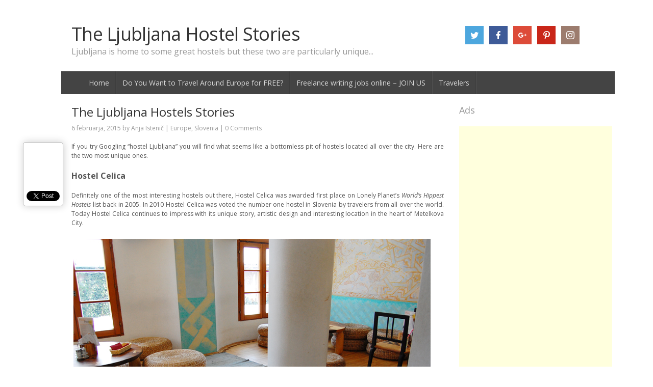

--- FILE ---
content_type: text/html; charset=UTF-8
request_url: https://www.ilovejourneys.com/the-ljubljana-hostels-stories/
body_size: 14707
content:
<!DOCTYPE html>
<!--[if IE 7]>
<html class="ie ie7 no-js" lang="sl-SI">
<![endif]-->
<!--[if IE 8]>
<html class="ie ie8 no-js" lang="sl-SI">
<![endif]-->
<!--[if !(IE 7) | !(IE 8)  ]><!-->
<html class="no-js" lang="sl-SI">
<!--<![endif]-->
<head>
<meta charset="UTF-8" />
<meta name="viewport" content="width=device-width" />
<title>The Ljubljana Hostels Stories</title>
<link rel="profile" href="https://gmpg.org/xfn/11" />
<link rel="pingback" href="https://www.ilovejourneys.com/xmlrpc.php" />
				<script type="text/javascript">
					var bhittani_plugin_kksr_js = {"nonce":"090189f1c0","grs":true,"ajaxurl":"https:\/\/www.ilovejourneys.com\/wp-admin\/admin-ajax.php","func":"kksr_ajax","msg":"Rate this post","fuelspeed":400,"thankyou":"Thank you for your vote","error_msg":"An error occurred","tooltip":"1","tooltips":[{"tip":"","color":"#ffffff"},{"tip":"","color":"#ffffff"},{"tip":"","color":"#ffffff"},{"tip":"","color":"#ffffff"},{"tip":"","color":"#ffffff"}]};
				</script>
				
<!-- All in One SEO Pack 3.3.3 by Michael Torbert of Semper Fi Web Designob_start_detected [-1,-1] -->
<meta name="description"  content="If you try Googling &quot;hostel Ljubljana&quot; you will find what seems like a bottomless pit of hostels located all over the city. Here are the two most unique ones." />

<meta name="keywords"  content="europe,hostels,ljubljana,slovenia" />

<link rel="canonical" href="https://www.ilovejourneys.com/the-ljubljana-hostels-stories/" />
<!-- All in One SEO Pack -->
<link rel='dns-prefetch' href='//fonts.googleapis.com' />
<link rel='dns-prefetch' href='//s.w.org' />
<link rel="alternate" type="application/rss+xml" title="I Love Journeys &raquo; Vir" href="https://www.ilovejourneys.com/feed/" />
<link rel="alternate" type="application/rss+xml" title="I Love Journeys &raquo; Vir komentarjev" href="https://www.ilovejourneys.com/comments/feed/" />
<link rel="alternate" type="application/rss+xml" title="I Love Journeys &raquo; The Ljubljana Hostels Stories Vir komentarjev" href="https://www.ilovejourneys.com/the-ljubljana-hostels-stories/feed/" />
		<script type="text/javascript">
			window._wpemojiSettings = {"baseUrl":"https:\/\/s.w.org\/images\/core\/emoji\/12.0.0-1\/72x72\/","ext":".png","svgUrl":"https:\/\/s.w.org\/images\/core\/emoji\/12.0.0-1\/svg\/","svgExt":".svg","source":{"concatemoji":"https:\/\/www.ilovejourneys.com\/wp-includes\/js\/wp-emoji-release.min.js?ver=5.3.20"}};
			!function(e,a,t){var n,r,o,i=a.createElement("canvas"),p=i.getContext&&i.getContext("2d");function s(e,t){var a=String.fromCharCode;p.clearRect(0,0,i.width,i.height),p.fillText(a.apply(this,e),0,0);e=i.toDataURL();return p.clearRect(0,0,i.width,i.height),p.fillText(a.apply(this,t),0,0),e===i.toDataURL()}function c(e){var t=a.createElement("script");t.src=e,t.defer=t.type="text/javascript",a.getElementsByTagName("head")[0].appendChild(t)}for(o=Array("flag","emoji"),t.supports={everything:!0,everythingExceptFlag:!0},r=0;r<o.length;r++)t.supports[o[r]]=function(e){if(!p||!p.fillText)return!1;switch(p.textBaseline="top",p.font="600 32px Arial",e){case"flag":return s([127987,65039,8205,9895,65039],[127987,65039,8203,9895,65039])?!1:!s([55356,56826,55356,56819],[55356,56826,8203,55356,56819])&&!s([55356,57332,56128,56423,56128,56418,56128,56421,56128,56430,56128,56423,56128,56447],[55356,57332,8203,56128,56423,8203,56128,56418,8203,56128,56421,8203,56128,56430,8203,56128,56423,8203,56128,56447]);case"emoji":return!s([55357,56424,55356,57342,8205,55358,56605,8205,55357,56424,55356,57340],[55357,56424,55356,57342,8203,55358,56605,8203,55357,56424,55356,57340])}return!1}(o[r]),t.supports.everything=t.supports.everything&&t.supports[o[r]],"flag"!==o[r]&&(t.supports.everythingExceptFlag=t.supports.everythingExceptFlag&&t.supports[o[r]]);t.supports.everythingExceptFlag=t.supports.everythingExceptFlag&&!t.supports.flag,t.DOMReady=!1,t.readyCallback=function(){t.DOMReady=!0},t.supports.everything||(n=function(){t.readyCallback()},a.addEventListener?(a.addEventListener("DOMContentLoaded",n,!1),e.addEventListener("load",n,!1)):(e.attachEvent("onload",n),a.attachEvent("onreadystatechange",function(){"complete"===a.readyState&&t.readyCallback()})),(n=t.source||{}).concatemoji?c(n.concatemoji):n.wpemoji&&n.twemoji&&(c(n.twemoji),c(n.wpemoji)))}(window,document,window._wpemojiSettings);
		</script>
		<style type="text/css">
img.wp-smiley,
img.emoji {
	display: inline !important;
	border: none !important;
	box-shadow: none !important;
	height: 1em !important;
	width: 1em !important;
	margin: 0 .07em !important;
	vertical-align: -0.1em !important;
	background: none !important;
	padding: 0 !important;
}
</style>
	<link rel='stylesheet' id='wp-block-library-css'  href='https://www.ilovejourneys.com/wp-includes/css/dist/block-library/style.min.css?ver=5.3.20' type='text/css' media='all' />
<link rel='stylesheet' id='contact-form-7-css'  href='https://www.ilovejourneys.com/wp-content/plugins/contact-form-7/includes/css/styles.css?ver=5.1.6' type='text/css' media='all' />
<link rel='stylesheet' id='digg-digg-css'  href='https://www.ilovejourneys.com/wp-content/plugins/digg-digg/css/diggdigg-style.css?ver=5.3.6' type='text/css' media='screen' />
<link rel='stylesheet' id='bhittani_plugin_kksr-css'  href='https://www.ilovejourneys.com/wp-content/plugins/kk-star-ratings/css.css?ver=2.6.1' type='text/css' media='all' />
<link rel='stylesheet' id='social-icons-general-css'  href='//www.ilovejourneys.com/wp-content/plugins/social-icons/assets/css/social-icons.css?ver=1.7.2' type='text/css' media='all' />
<link rel='stylesheet' id='NextGEN-css'  href='https://www.ilovejourneys.com/wp-content/ngg_styles/nggallery-1.css?ver=1.0.0' type='text/css' media='screen' />
<link rel='stylesheet' id='NextCellent-Framework-css'  href='https://www.ilovejourneys.com/wp-content/plugins/nextcellent-gallery-nextgen-legacy/css/framework-min.css?ver=1.0.1' type='text/css' media='screen' />
<link rel='stylesheet' id='newsplus-fonts-css'  href='https://fonts.googleapis.com/css?family=Open+Sans:400italic,700italic,400,700&#038;subset=latin,latin-ext' type='text/css' media='all' />
<link rel='stylesheet' id='newsplus-style-css'  href='https://www.ilovejourneys.com/wp-content/themes/newsplus/style.css?ver=5.3.20' type='text/css' media='all' />
<!--[if lt IE 9]>
<link rel='stylesheet' id='newsplus-ie-css'  href='https://www.ilovejourneys.com/wp-content/themes/newsplus/css/ie.css?ver=5.3.20' type='text/css' media='all' />
<![endif]-->
<link rel='stylesheet' id='newsplus-responsive-css'  href='https://www.ilovejourneys.com/wp-content/themes/newsplus/responsive.css?ver=5.3.20' type='text/css' media='all' />
<link rel='stylesheet' id='prettyphoto-css'  href='https://www.ilovejourneys.com/wp-content/themes/newsplus/css/prettyPhoto.css?ver=5.3.20' type='text/css' media='all' />
<link rel='stylesheet' id='newsplus-user-css'  href='https://www.ilovejourneys.com/wp-content/themes/newsplus/user.css?ver=5.3.20' type='text/css' media='all' />
<link rel='stylesheet' id='fancybox-css'  href='https://www.ilovejourneys.com/wp-content/plugins/easy-fancybox/css/jquery.fancybox.min.css?ver=1.3.24' type='text/css' media='screen' />
<link rel='stylesheet' id='wp-add-custom-css-css'  href='https://www.ilovejourneys.com?display_custom_css=css&#038;ver=5.3.20' type='text/css' media='all' />
<script type='text/javascript' src='https://www.ilovejourneys.com/wp-includes/js/jquery/jquery.js?ver=1.12.4-wp'></script>
<script type='text/javascript' src='https://www.ilovejourneys.com/wp-includes/js/jquery/jquery-migrate.min.js?ver=1.4.1'></script>
<script type='text/javascript' src='https://www.ilovejourneys.com/wp-content/plugins/kk-star-ratings/js.min.js?ver=2.6.1'></script>
<script type='text/javascript' src='https://www.ilovejourneys.com/wp-content/plugins/nextcellent-gallery-nextgen-legacy/js/owl.carousel.min.js?ver=2'></script>
<link rel='https://api.w.org/' href='https://www.ilovejourneys.com/wp-json/' />
<link rel='prev' title='My stay in Paris with a photographer' href='https://www.ilovejourneys.com/my-stay-in-paris/' />
<link rel='next' title='Valencia &#8211; unexpectedly beautiful' href='https://www.ilovejourneys.com/valencia-unexpectedly-beautiful/' />
<meta name="generator" content="WordPress 5.3.20" />
<link rel='shortlink' href='https://www.ilovejourneys.com/?p=2249' />
<link rel="alternate" type="application/json+oembed" href="https://www.ilovejourneys.com/wp-json/oembed/1.0/embed?url=https%3A%2F%2Fwww.ilovejourneys.com%2Fthe-ljubljana-hostels-stories%2F" />
<link rel="alternate" type="text/xml+oembed" href="https://www.ilovejourneys.com/wp-json/oembed/1.0/embed?url=https%3A%2F%2Fwww.ilovejourneys.com%2Fthe-ljubljana-hostels-stories%2F&#038;format=xml" />
<style>.woocommerce .products ul, .woocommerce ul.products {
    margin: 0 0 0em;
}

img.zoomImg {
    display:inline !important; 
}
</style>

<script>jQuery(document).ready(function ($) {
    // lazy load
    if ('') {
        jQuery.extend(jQuery.lazyLoadXT, {
            srcAttr: 'data-src',
            visibleOnly: false,
            updateEvent: 'load orientationchange resize scroll touchmove focus hover'
        });
    }

    // woocommerce lightbox/zoom
    disableClick($);

    // for all images at single product page
    setTimeout(function () {
        resizeImg($);
        jQuery('a.woocommerce-product-gallery__trigger').css('visibility', 'visible');
    }, 2500);
});

jQuery(window).on('ajaxComplete', function () {
    if ('') {
        setTimeout(function () {
            jQuery(window).lazyLoadXT();
        }, 300);
    }
});

jQuery(window).on('load', function () {
    jQuery('.flex-viewport').css('height', '100%');
});

function resizeImg($) {
    var imgSelector = ".post img, .page img, .widget-content img, .product img, .wp-admin img, .tax-product_cat img, .fifu img";
    var resizeImage = function (sSel) {
        jQuery(sSel).each(function () {
            //original size
            var width = $(this)['0'].naturalWidth;
            var height = $(this)['0'].naturalHeight;
            jQuery(this).attr('data-large_image_width', width);
            jQuery(this).attr('data-large_image_height', height);

            //100%
            //var ratio = width / height;
            //jQuery(this).attr('data-large_image_width', jQuery(window).width() * ratio);
            //jQuery(this).attr('data-large_image_height', jQuery(window).width());
        });
    };
    resizeImage(imgSelector);
}

function disableClick($) {
    if ('') {
        jQuery('.woocommerce-product-gallery__image').each(function (index) {
            jQuery(this).children().click(function () {
                return false;
            });
            jQuery(this).children().children().css("cursor", "default");
        });
    }
}
</script>
<style>[class$="woocommerce-product-gallery__trigger"] {visibility:hidden;}</style>
<!-- Facebook Pixel Code -->
<script>
  !function(f,b,e,v,n,t,s)
  {if(f.fbq)return;n=f.fbq=function(){n.callMethod?
  n.callMethod.apply(n,arguments):n.queue.push(arguments)};
  if(!f._fbq)f._fbq=n;n.push=n;n.loaded=!0;n.version='2.0';
  n.queue=[];t=b.createElement(e);t.async=!0;
  t.src=v;s=b.getElementsByTagName(e)[0];
  s.parentNode.insertBefore(t,s)}(window, document,'script',
  'https://connect.facebook.net/en_US/fbevents.js');
  fbq('init', '466178447467483');
  fbq('track', 'PageView');
</script>
<noscript><img height="1" width="1" style="display:none"
  src="https://www.facebook.com/tr?id=466178447467483&ev=PageView&noscript=1"
/></noscript>
<!-- End Facebook Pixel Code --><style>.kk-star-ratings { width:120px; }.kk-star-ratings .kksr-stars a { width:24px; }.kk-star-ratings .kksr-stars, .kk-star-ratings .kksr-stars .kksr-fuel, .kk-star-ratings .kksr-stars a { height:24px; }.kk-star-ratings .kksr-star.gray { background-image: url(https://www.ilovejourneys.com/wp-content/plugins/kk-star-ratings/gray.png); }.kk-star-ratings .kksr-star.yellow { background-image: url(https://www.ilovejourneys.com/wp-content/plugins/kk-star-ratings/yellow.png); }.kk-star-ratings .kksr-star.orange { background-image: url(https://www.ilovejourneys.com/wp-content/plugins/kk-star-ratings/orange.png); }</style><!-- <meta name="NextGEN" version="1.9.35" /> -->
<style type="text/css">
	.primary-nav {
	background-color:;
	}
	ul.nav-menu > li > a {
	text-shadow: none;
	color:;
	}
	.primary-nav li:hover > a {
	color:;
	}
	ul.nav-menu > li.current-menu-item > a,
	ul.nav-menu > li.current-menu-ancestor > a,
	ul.nav-menu > li.current_page_item > a,
	ul.nav-menu > li.current_page_ancestor > a {
	color:;
	border-top-color: ;
	}
	.primary-nav li ul {
	background-color:;
	}
	.primary-nav li ul li a {
	color:;
	}
	.primary-nav li ul li:hover > a {
	color:;
	background-color:;
	}
	h3.sb-title {
	color:;
	}
	#secondary {
	color:;
	background-color:;
	}
	#secondary .sep {
	color:;
	}
	#secondary a,
	#secondary ul a,
	#secondary ul .entry-meta a,
	#secondary ul .widget .entry-meta a {
	color:;
	}
	#secondary a:hover,
	#secondary ul a:hover,
	#secondary ul .entry-meta a:hover,
	#secondary ul .widget .entry-meta a:hover {
	color:;
	}
	h3.sc-title {
	color:;
	}
	#secondary .widget ul li {
	border-bottom-color: ;
	}

	#secondary .widget ul ul {
	border-top-color: ;
	}
	#footer {
	color:;
	background-color:;
	}
	body.is-stretched.custom-background {
	background-color:;
	}
	#footer a {
	color:;
	}
	#footer a:hover {
	color:;
	}
</style>
<!--[if lt IE 9]>
<script src="https://html5shim.googlecode.com/svn/trunk/html5.js"></script>
<![endif]-->
<meta name="p:domain_verify" content="fd8744322ea220e4f72fad1ddf26cca5"/>
</head>
<body data-rsssl=1 class="post-template-default single single-post postid-2249 single-format-standard custom-font-enabled">
<div id="page" class="hfeed site clear">
        <header id="header" class="site-header" role="banner">
            <div class="wrap clear">
                <div class="brand" role="banner">
					<h1 class="site-title"><a href="https://www.ilovejourneys.com/" title="The Ljubljana Hostel Stories" rel="home">The Ljubljana Hostel Stories</a></h1>                <span class="site-description"><font size="3">Ljubljana is home to some great hostels but these two are particularly unique...</font></span></div><!-- .brand -->
                        <div class="header-widget-area">
        <aside id="themegrill_social_icons-2" class="hwa-wrap social-icons widget_social_icons">		
		<ul class="social-icons-lists icons-background-square">

			
				<li class="social-icons-list-item">
					<a href="https://twitter.com/ilovejourneys" target="_blank"  class="social-icon">
						<span class="socicon socicon-twitter" style="padding: 10px; font-size: 16px; background-color: #4da7de"></span>

											</a>
				</li>

			
				<li class="social-icons-list-item">
					<a href="https://www.facebook.com/ilovejourneys/" target="_blank"  class="social-icon">
						<span class="socicon socicon-facebook" style="padding: 10px; font-size: 16px; background-color: #3e5b98"></span>

											</a>
				</li>

			
				<li class="social-icons-list-item">
					<a href="https://plus.google.com/109463976826629753509" target="_blank"  class="social-icon">
						<span class="socicon socicon-googleplus" style="padding: 10px; font-size: 16px; background-color: #dd4b39"></span>

											</a>
				</li>

			
				<li class="social-icons-list-item">
					<a href="http://www.pinterest.com/ilovejourneys/" target="_blank"  class="social-icon">
						<span class="socicon socicon-pinterest" style="padding: 10px; font-size: 16px; background-color: #c92619"></span>

											</a>
				</li>

			
				<li class="social-icons-list-item">
					<a href="https://www.instagram.com/i_love_journeys/" target="_blank"  class="social-icon">
						<span class="socicon socicon-instagram" style="padding: 10px; font-size: 16px; background-color: #9c7c6e"></span>

											</a>
				</li>

			
		</ul>

		</aside>        </div><!-- .header-widget-area -->
	            </div><!-- #header .wrap -->
        </header><!-- #header -->
		<nav id="main-nav" class="primary-nav" role="navigation">
            <div class="wrap">
                <ul id="menu-navigacijski-meni" class="nav-menu clear"><li id="menu-item-22" class="menu-item menu-item-type-custom menu-item-object-custom menu-item-home menu-item-22"><a href="https://www.ilovejourneys.com/">Home</a></li>
<li id="menu-item-3613" class="menu-item menu-item-type-post_type menu-item-object-post menu-item-3613"><a href="https://www.ilovejourneys.com/travel-around-europe-for-free/">Do You Want to Travel Around Europe for FREE?</a></li>
<li id="menu-item-3934" class="menu-item menu-item-type-post_type menu-item-object-page menu-item-3934"><a href="https://www.ilovejourneys.com/freelance-writing-jobs-online/">Freelance writing jobs online &#8211; JOIN US</a></li>
<li id="menu-item-3632" class="menu-item menu-item-type-taxonomy menu-item-object-category menu-item-3632"><a href="https://www.ilovejourneys.com/category/travelers/">Travelers</a></li>
</ul>            </div><!-- .primary-nav .wrap -->
		</nav><!-- #main-nav -->
        <div id="main">
        <div class="wrap clear"><div id="primary" class="site-content">
    <div id="content" role="main">
				 <article id="post-2249" class="post-2249 post type-post status-publish format-standard has-post-thumbnail hentry category-europe category-slovenia tag-europe tag-hostels tag-ljubljana tag-slovenia">
                <header class="entry-header">
                    <h2 class="entry-title">The Ljubljana Hostels Stories</h2>
                                                <aside id="meta-2249" class="entry-meta"><span class="posted-on"></span><a href="https://www.ilovejourneys.com/the-ljubljana-hostels-stories/" title="6:24 pop"><time class="entry-date" datetime="2015-02-06T18:24:33+01:00">6 februarja, 2015</time></a><span class="by-author"> by </span><span class="author vcard"><a class="url fn n" href="https://www.ilovejourneys.com/author/anja-istenic/" title="View all posts by Anja Istenič" rel="author">Anja Istenič</a></span><span class="posted-in"> | </span><a href="https://www.ilovejourneys.com/category/europe/" rel="tag">Europe</a>, <a href="https://www.ilovejourneys.com/category/europe/slovenia/" rel="tag">Slovenia</a> 				<span class="with-comments"> | </span>
				<span class="comments-link"><a href="https://www.ilovejourneys.com/the-ljubljana-hostels-stories/#respond"><span class="leave-reply">0 Comments</span></a></span>
				</aside>
                                        </header>
                <div class="entry-content">
					<!--CusAdsVi1--><a id="dd_start"></a><p style="text-align: justify;">If you try Googling “hostel Ljubljana” you will find what seems like a bottomless pit of hostels located all over the city. Here are the two most unique ones.</p>
<p style="text-align: justify;"><span style="font-size: 12pt;"><b>Hostel Celica</b></span></p>
<p style="text-align: justify;">Definitely one of the most interesting hostels out there, Hostel Celica was awarded first place on Lonely Planet’s <i>World’s Hippest Hostels</i> list back in 2005. In 2010 Hostel Celica was voted the number one hostel in Slovenia by travelers from all over the world. Today Hostel Celica continues to impress with its unique story, artistic design and interesting location in the heart of Metelkova City.</p>
<div id="attachment_2250" style="width: 710px" class="wp-caption alignnone"><a href="https://www.ilovejourneys.com/wp-content/uploads/2015/02/Hostel-Ljubljana-1.jpg"><img aria-describedby="caption-attachment-2250" class="size-full wp-image-2250" src="https://www.ilovejourneys.com/wp-content/uploads/2015/02/Hostel-Ljubljana-1.jpg" alt="Hostel Ljubljana: A chill out area in Celica" width="700" height="465" srcset="https://www.ilovejourneys.com/wp-content/uploads/2015/02/Hostel-Ljubljana-1.jpg 700w, https://www.ilovejourneys.com/wp-content/uploads/2015/02/Hostel-Ljubljana-1-300x199.jpg 300w, https://www.ilovejourneys.com/wp-content/uploads/2015/02/Hostel-Ljubljana-1-370x246.jpg 370w" sizes="(max-width: 700px) 100vw, 700px" /></a><p id="caption-attachment-2250" class="wp-caption-text">Hostel Ljubljana: A chill out area in Celica</p></div>
<p style="text-align: justify;">The hostel’s slogan is “Spend the night behind bars”, as the building served as a prison from 1882, when it was built by Austro-Hungarian soldiers, up until 1991 when Slovenia became an independent country. In 1993 the building was on the verge of being demolished, when artists shielded the building with their own bodies in protest of its intended demolition. In 1996, they succeeded in their cause and the building officially became protected as part of the Slovenian historical heritage. More than 80 Slovenian artists, members of the Culture and Art Association, as well as some international ones worked hard to create what Hostel Celica is today: No longer a chilly, scary and damp prison but rather a hub of artistic activity, offering its visitors not only a place to sleep but also a great creative outlet. The hostel has been opened to the public since 2003. Although greatly remodeled, the hostel embraces its prison history so much so that the rooms, although modern and warm, all have prison bars to further the illusion of sleeping in a former jail cell. Not all of the cells have been remodeled, however. If you go down to the basement, there are two cells left as they were (the space, that is. The bars have since been removed). I went down there on my own and it felt very eerie indeed. It was completely dark so I helped myself with the torch on my phone. I didn’t step into the cells themselves but just looking at them, I felt the claustrophobia slipping in (and I’m almost never claustrophobic). By the entrance to the basement cells area, there is some additional information on the history of the prison. There are also guided tours of the hostel taking place everyday at 2pm.</p>
<div id="attachment_2251" style="width: 710px" class="wp-caption alignnone"><a href="https://www.ilovejourneys.com/wp-content/uploads/2015/02/Hostel-Ljubljana-2.jpg"><img aria-describedby="caption-attachment-2251" class="size-full wp-image-2251" src="https://www.ilovejourneys.com/wp-content/uploads/2015/02/Hostel-Ljubljana-2.jpg" alt="Hostel Ljubljana: The old prison cells of in the basement of Hostel Celica. On the left is the entrance to the area. If you think this is creepy, try imagining it in pitch black. On the right are the two jail cells. It’s a tight fit!" width="700" height="496" srcset="https://www.ilovejourneys.com/wp-content/uploads/2015/02/Hostel-Ljubljana-2.jpg 700w, https://www.ilovejourneys.com/wp-content/uploads/2015/02/Hostel-Ljubljana-2-300x213.jpg 300w, https://www.ilovejourneys.com/wp-content/uploads/2015/02/Hostel-Ljubljana-2-370x262.jpg 370w" sizes="(max-width: 700px) 100vw, 700px" /></a><p id="caption-attachment-2251" class="wp-caption-text">Hostel Ljubljana: The old prison cells of in the basement of Hostel Celica. On the left is the entrance to the area. If you think this is creepy, try imagining it in pitch black. On the right are the two jail cells. It’s a tight fit!</p></div>
<p style="text-align: justify;">Hostel Celica regularly hosts events such as concerts, game nights and all you can eat events. Always a hub of artistic activity, the hostel has its own art gallery and regularly shows work by local artists. To add to its artistic vibe, Hostel Celica is located right next to Metelkova Mesto (Metelkova City Autonomous Cultural Center), which consists of seven buildings, all of which are painted, graffitied and decorated with sculptures. Metelkova is home to live music events from jazz, techno, rockabilly, psycho-billy to punk rock and heavy metal. Since its creation in 1993 Metelkova Mesto has been LGBT inclusive and has hosted several anti-racist activities.</p>
<div id="attachment_2252" style="width: 710px" class="wp-caption alignnone"><a href="https://www.ilovejourneys.com/wp-content/uploads/2015/02/Hostel-Ljubljana-3.jpg"><img aria-describedby="caption-attachment-2252" class="size-full wp-image-2252" src="https://www.ilovejourneys.com/wp-content/uploads/2015/02/Hostel-Ljubljana-3.jpg" alt="Hostel Ljubljana: Metelkova City" width="700" height="465" srcset="https://www.ilovejourneys.com/wp-content/uploads/2015/02/Hostel-Ljubljana-3.jpg 700w, https://www.ilovejourneys.com/wp-content/uploads/2015/02/Hostel-Ljubljana-3-300x199.jpg 300w, https://www.ilovejourneys.com/wp-content/uploads/2015/02/Hostel-Ljubljana-3-370x246.jpg 370w" sizes="(max-width: 700px) 100vw, 700px" /></a><p id="caption-attachment-2252" class="wp-caption-text">Hostel Ljubljana: Metelkova City</p></div>
<p style="text-align: justify;"><span style="font-size: 12pt;"><b>Hostel Tresor</b></span></p>
<p style="text-align: justify;">Another one of Ljubljana’s most interesting hostels with a rich history is Hostel Tresor. As the name would suggest, Tresor used to be a bank. When thinking of banks, one would normally envision a gray, rigid and unfriendly building but Tresor is today far from what it used to be. Although still not quite as colourful as some other hostels, the black and wide interior decorations of Tresor only serve to add to the feeling of spending the night in a bank building. In fact, some bedrooms are actually located in the old conference room. The breakfast room is located in what used to be a bank vault. How cool is that? You could actually eat your breakfast in a bank vault and this time you wouldn’t even need to wear a ski mask (although you still can, if that’s your thing). The former bank vault is located in the basement and is oftentimes used for evening activities, too. There is another common area on the first floor, the atrium. It has a sky ceiling and so, it is perfect to enjoy on a nice blue-skied day. If you’re not too busy chasing city lights, that is.</p>
<div id="attachment_2253" style="width: 710px" class="wp-caption alignnone"><a href="https://www.ilovejourneys.com/wp-content/uploads/2015/02/Hostel-Ljubljana-4.jpg"><img aria-describedby="caption-attachment-2253" class="size-full wp-image-2253" src="https://www.ilovejourneys.com/wp-content/uploads/2015/02/Hostel-Ljubljana-4.jpg" alt="Hostel Ljubljana: The upstairs common area in Tresor" width="700" height="465" srcset="https://www.ilovejourneys.com/wp-content/uploads/2015/02/Hostel-Ljubljana-4.jpg 700w, https://www.ilovejourneys.com/wp-content/uploads/2015/02/Hostel-Ljubljana-4-300x199.jpg 300w, https://www.ilovejourneys.com/wp-content/uploads/2015/02/Hostel-Ljubljana-4-370x246.jpg 370w" sizes="(max-width: 700px) 100vw, 700px" /></a><p id="caption-attachment-2253" class="wp-caption-text">Hostel Ljubljana: The upstairs common area in Tresor</p></div>
<p style="text-align: justify;">There are playful quotes related to money and banking spread all over the walls of the hostel, such as Coco Chanel’s <i>“There are people who have money and people who are rich”</i>.</p>
<div id="attachment_2254" style="width: 710px" class="wp-caption alignnone"><a href="https://www.ilovejourneys.com/wp-content/uploads/2015/02/Hostel-Ljubljana-5.jpg"><img aria-describedby="caption-attachment-2254" class="size-full wp-image-2254" src="https://www.ilovejourneys.com/wp-content/uploads/2015/02/Hostel-Ljubljana-5.jpg" alt="Hostel Ljubljana: The walls of Tresor are full of sayings related to money and finance." width="700" height="482" srcset="https://www.ilovejourneys.com/wp-content/uploads/2015/02/Hostel-Ljubljana-5.jpg 700w, https://www.ilovejourneys.com/wp-content/uploads/2015/02/Hostel-Ljubljana-5-300x207.jpg 300w, https://www.ilovejourneys.com/wp-content/uploads/2015/02/Hostel-Ljubljana-5-370x255.jpg 370w" sizes="(max-width: 700px) 100vw, 700px" /></a><p id="caption-attachment-2254" class="wp-caption-text">Hostel Ljubljana: The walls of Tresor are full of sayings related to money and finance.</p></div>
<p style="text-align: justify;">Much like in Celica, Tresor also hosts different events, which are more numerous in the summer. They include weekly movie nights, game tournaments (games include board games, table football and table tennis), Slovenian evenings (comprised of Slovenian food and learning about the culture) and Meet Tresorian, an event aimed specifically for guests to get to know each other, play games and have a good time together. Hostel Tresor is conveniently located at the very heart of Ljubljana, a stone’s throw away (if you’re really ripped, otherwise it might be two stone throws) from the river and <a title="7 Things To See In Ljubljana" href="https://www.ilovejourneys.com/7-things-to-see-in-ljubljana/">Prešeren Square</a>. Another cool thing about Hostel Trestor: They accept Bitcoin! Bitcoin, of course, is an international currency, using an open-source software and peer-to-peer transactions. So, it looks that Tresor not only has a past in banking but also looks towards the future of finance.</p>
<div id="attachment_2256" style="width: 410px" class="wp-caption alignnone"><a href="https://www.ilovejourneys.com/wp-content/uploads/2015/02/Hostel-Ljubljana-6.jpg"><img aria-describedby="caption-attachment-2256" class="wp-image-2256 size-full" src="https://www.ilovejourneys.com/wp-content/uploads/2015/02/Hostel-Ljubljana-6.jpg" alt="" width="400" height="602" srcset="https://www.ilovejourneys.com/wp-content/uploads/2015/02/Hostel-Ljubljana-6.jpg 400w, https://www.ilovejourneys.com/wp-content/uploads/2015/02/Hostel-Ljubljana-6-199x300.jpg 199w, https://www.ilovejourneys.com/wp-content/uploads/2015/02/Hostel-Ljubljana-6-370x557.jpg 370w" sizes="(max-width: 400px) 100vw, 400px" /></a><p id="caption-attachment-2256" class="wp-caption-text">Hostel Ljubljana: The exterior of Tresor</p></div>
<div class='dd_post_share'><div class='dd_buttons'><div class='dd_button'><a href="http://twitter.com/share" class="twitter-share-button" data-url="https://www.ilovejourneys.com/the-ljubljana-hostels-stories/" data-count="vertical" data-text="The Ljubljana Hostels Stories" data-via="" ></a><script type="text/javascript" src="//platform.twitter.com/widgets.js"></script></div><div class='dd_button'><iframe src='https://www.facebook.com/plugins/like.php?href=https%3A%2F%2Fwww.ilovejourneys.com%2Fthe-ljubljana-hostels-stories%2F&amp;locale=en_US&amp;layout=box_count&amp;action=like&amp;width=50&amp;height=60&amp;colorscheme=light' scrolling='no' frameborder='0' style='border:none; overflow:hidden; width:50px; height:62px;' allowTransparency='true'></iframe></div><div class='dd_button'><a name='fb_share' type='box_count' share_url='https://www.ilovejourneys.com/the-ljubljana-hostels-stories/' href='http://www.facebook.com/sharer.php'></a><script src='https://static.ak.fbcdn.net/connect.php/js/FB.Share' type='text/javascript'></script></div><div class='dd_button'><script type='text/javascript' src='https://apis.google.com/js/plusone.js'></script><g:plusone size='tall' href='https://www.ilovejourneys.com/the-ljubljana-hostels-stories/'></g:plusone></div></div><div style='clear:both'></div></div><!-- Social Buttons Generated by Digg Digg plugin v5.3.6,
    Author : Buffer, Inc
    Website : http://bufferapp.com/diggdigg --><a id="dd_end"></a><div class='dd_outer'><div class='dd_inner'><div id='dd_ajax_float'><div class='dd_button_v'><iframe src='https://www.facebook.com/plugins/like.php?href=https%3A%2F%2Fwww.ilovejourneys.com%2Fthe-ljubljana-hostels-stories%2F&amp;locale=en_US&amp;layout=box_count&amp;action=like&amp;width=50&amp;height=60&amp;colorscheme=light' scrolling='no' frameborder='0' style='border:none; overflow:hidden; width:50px; height:62px;' allowTransparency='true'></iframe></div><div style='clear:left'></div><div class='dd_button_v'><a name='fb_share' type='box_count' share_url='https://www.ilovejourneys.com/the-ljubljana-hostels-stories/' href='http://www.facebook.com/sharer.php'></a><script src='https://static.ak.fbcdn.net/connect.php/js/FB.Share' type='text/javascript'></script></div><div style='clear:left'></div><div class='dd_button_v'><script type='text/javascript' src='https://apis.google.com/js/plusone.js'></script><g:plusone size='tall' href='https://www.ilovejourneys.com/the-ljubljana-hostels-stories/'></g:plusone></div><div style='clear:left'></div><div class='dd_button_v'><a href="http://twitter.com/share" class="twitter-share-button" data-url="https://www.ilovejourneys.com/the-ljubljana-hostels-stories/" data-count="vertical" data-text="The Ljubljana Hostels Stories" data-via="" ></a><script type="text/javascript" src="//platform.twitter.com/widgets.js"></script></div><div style='clear:left'></div></div></div></div><script type="text/javascript">var dd_offset_from_content = 40;var dd_top_offset_from_content = 0;var dd_override_start_anchor_id = "";var dd_override_top_offset = "";</script><script type="text/javascript" src="https://www.ilovejourneys.com/wp-content/plugins/digg-digg//js/diggdigg-floating-bar.js?ver=5.3.6"></script>
<!-- Quick Adsense WordPress Plugin: http://quickadsense.com/ -->
<div class="e20f38b22d8fe323e27663a8cde16bd5" data-index="2" style="float: none; margin:1px 0 1px 0; text-align:center;">
<br/>
<br/>
<script type="text/javascript">
    google_ad_client = "ca-pub-9308938938300653";
    google_ad_slot = "9882024301";
    google_ad_width = 728;
    google_ad_height = 90;
</script>
<!-- iLoveJourneys 728x90 -->
<script type="text/javascript"
src="//pagead2.googlesyndication.com/pagead/show_ads.js">
</script>
<br/>
<br/>
</div>

<div style="font-size: 0px; height: 0px; line-height: 0px; margin: 0; padding: 0; clear: both;"></div>					 
                </div><!-- .entry-content -->
                <footer>
                <span class="tag-label">Tagged</span> <ul class="tag-list"><li><a href="https://www.ilovejourneys.com/tag/europe/" rel="tag">Europe</a></li><li><a href="https://www.ilovejourneys.com/tag/hostels/" rel="tag">hostels</a></li><li><a href="https://www.ilovejourneys.com/tag/ljubljana/" rel="tag">Ljubljana</a></li><li><a href="https://www.ilovejourneys.com/tag/slovenia/" rel="tag">Slovenia</a></li></ul>                </footer><!-- .entry-meta -->
			</article><!-- #post-2249 -->
						<div class="related-posts clear">
                <h3>Related Posts</h3>
                <ul class="thumb-style clear">
                                    <li>
                                                <a class="rp-thumb" href="https://www.ilovejourneys.com/skopje-and-belgrade/" title="Open-Air Museum of Skopje and The Doors of Belgrade"><img src="https://www.ilovejourneys.com/wp-content/uploads/2015/03/DSCN0215-370x278.jpg" alt="Open-Air Museum of Skopje and The Doors of Belgrade" title="Open-Air Museum of Skopje and The Doors of Belgrade"/></a>
												<h4><a href="https://www.ilovejourneys.com/skopje-and-belgrade/" title="Open-Air Museum of Skopje and The Doors of Belgrade">Open-Air Museum of Skopje and The Doors of Belgrade</a></h4>
					                    </li>
                                    <li>
                                                <a class="rp-thumb" href="https://www.ilovejourneys.com/portugal/" title="Portugal &#8211; a country filled with friendly people and breathtaking views"><img src="https://www.ilovejourneys.com/wp-content/uploads/2015/06/porto-beach-370x278.jpg" alt="Portugal &#8211; a country filled with friendly people and breathtaking views" title="Portugal &#8211; a country filled with friendly people and breathtaking views"/></a>
												<h4><a href="https://www.ilovejourneys.com/portugal/" title="Portugal &#8211; a country filled with friendly people and breathtaking views">Portugal &#8211; a country filled with friendly people and breathtaking views</a></h4>
					                    </li>
                                    <li>
                                                <a class="rp-thumb" href="https://www.ilovejourneys.com/ljubljana-european-green-capital-2016/" title="Ljubljana: European Green Capital 2016"><img src="https://www.ilovejourneys.com/wp-content/uploads/2015/01/European-Green-Capital-2016-370x278.jpg" alt="Ljubljana: European Green Capital 2016" title="Ljubljana: European Green Capital 2016"/></a>
												<h4><a href="https://www.ilovejourneys.com/ljubljana-european-green-capital-2016/" title="Ljubljana: European Green Capital 2016">Ljubljana: European Green Capital 2016</a></h4>
					                    </li>
                                    <li>
                                                <a class="rp-thumb" href="https://www.ilovejourneys.com/the-dragon-bridge/" title="The Dragon Bridge"><img src="https://www.ilovejourneys.com/wp-content/uploads/2015/01/DragonBridge-370x278.jpg" alt="The Dragon Bridge" title="The Dragon Bridge"/></a>
												<h4><a href="https://www.ilovejourneys.com/the-dragon-bridge/" title="The Dragon Bridge">The Dragon Bridge</a></h4>
					                    </li>
                                </ul>
            </div><!-- .related-posts -->
	<div id="comments" class="comments-area">

	
	
		<div id="respond" class="comment-respond">
		<h3 id="reply-title" class="comment-reply-title">Dodaj odgovor <small><a rel="nofollow" id="cancel-comment-reply-link" href="/the-ljubljana-hostels-stories/#respond" style="display:none;">Prekliči odgovor</a></small></h3><form action="https://www.ilovejourneys.com/wp-comments-post.php" method="post" id="commentform" class="comment-form"><p class="comment-notes"><span id="email-notes">Vaš e-naslov ne bo objavljen.</span> <span class="required">*</span> označuje zahtevana polja</p><p class="comment-form-comment"><label for="comment">Komentar</label> <textarea id="comment" name="comment" cols="45" rows="8" maxlength="65525" required="required"></textarea></p><p class="comment-form-author"><label for="author">Ime in priimek <span class="required">*</span></label> <input id="author" name="author" type="text" value="" size="30" maxlength="245" required='required' /></p>
<p class="comment-form-email"><label for="email">E-pošta <span class="required">*</span></label> <input id="email" name="email" type="text" value="" size="30" maxlength="100" aria-describedby="email-notes" required='required' /></p>
<p class="comment-form-url"><label for="url">Spletišče</label> <input id="url" name="url" type="text" value="" size="30" maxlength="200" /></p>
<p class="comment-form-cookies-consent"><input id="wp-comment-cookies-consent" name="wp-comment-cookies-consent" type="checkbox" value="yes" /> <label for="wp-comment-cookies-consent">Shrani moje ime, e-mail in naslov spletne strani v tem brskalniku za moje naslednje komentarje.</label></p>
<p class="form-submit"><input name="submit" type="submit" id="submit" class="submit" value="Objavi komentar" /> <input type='hidden' name='comment_post_ID' value='2249' id='comment_post_ID' />
<input type='hidden' name='comment_parent' id='comment_parent' value='0' />
</p><p style="display: none;"><input type="hidden" id="akismet_comment_nonce" name="akismet_comment_nonce" value="d35d70cc39" /></p><p style="display: none;"><input type="hidden" id="ak_js" name="ak_js" value="0"/></p></form>	</div><!-- #respond -->
	
</div><!-- #comments .comments-area -->    </div><!-- #content -->
</div><!-- #primary -->
<div id="sidebar" class="widget-area" role="complementary">
<aside id="text-7" class="widget widget_text"><h3 class="sb-title">Ads</h3>			<div class="textwidget"><script type="text/javascript">
    google_ad_client = "ca-pub-9308938938300653";
    google_ad_slot = "2171040305";
    google_ad_width = 300;
    google_ad_height = 600;
</script>
<!-- iLoveJourneys 300x600 oba -->
<script type="text/javascript"
src="//pagead2.googlesyndication.com/pagead/show_ads.js">
</script></div>
		</aside><aside id="text-6" class="widget widget_text">			<div class="textwidget"><a href="https://www.ilovejourneys.com/how-to-make-money-while-traveling/"><img src="https://www.ilovejourneys.com/wp-content/uploads/2014/12/travel-write-earn-money.gif" border="0" /></a></div>
		</aside><aside id="jcl_widget-2" class="widget widget_jcl_widget"><h3 class="sb-title">Travel Destinations</h3><ul class="jcl_widget"><li class="jcl_category jcl_has_child"  ><a href="https://www.ilovejourneys.com/category/africa/" >Africa</a><a class="jcl_link" href="https://www.ilovejourneys.com/category/africa/" title="View Sub-Categories"><span class="jcl_symbol" style="padding-rightleft:5px">►</span></a><ul><li class="jcl_category " style="display:none;" ><a href="https://www.ilovejourneys.com/category/africa/egypt/" >Egypt</a></li><li class="jcl_category " style="display:none;" ><a href="https://www.ilovejourneys.com/category/africa/morocco/" >Morocco</a></li><li class="jcl_category " style="display:none;" ><a href="https://www.ilovejourneys.com/category/africa/namibia/" >Namibia</a></li><li class="jcl_category " style="display:none;" ><a href="https://www.ilovejourneys.com/category/africa/south-africa/" >South Africa</a></li><li class="jcl_category " style="display:none;" ><a href="https://www.ilovejourneys.com/category/africa/tunisia/" >Tunisia</a></li><li class="jcl_category " style="display:none;" ><a href="https://www.ilovejourneys.com/category/africa/uganda/" >Uganda</a></li></ul></li><li class="jcl_category jcl_has_child"  ><a href="https://www.ilovejourneys.com/category/asia/" >Asia</a><a class="jcl_link" href="https://www.ilovejourneys.com/category/asia/" title="View Sub-Categories"><span class="jcl_symbol" style="padding-rightleft:5px">►</span></a><ul><li class="jcl_category " style="display:none;" ><a href="https://www.ilovejourneys.com/category/asia/cambodia/" >Cambodia</a></li><li class="jcl_category " style="display:none;" ><a href="https://www.ilovejourneys.com/category/asia/china/" >China</a></li><li class="jcl_category " style="display:none;" ><a href="https://www.ilovejourneys.com/category/asia/hong-kong/" >Hong Kong</a></li><li class="jcl_category " style="display:none;" ><a href="https://www.ilovejourneys.com/category/asia/india/" >India</a></li><li class="jcl_category " style="display:none;" ><a href="https://www.ilovejourneys.com/category/asia/indonesia/" >Indonesia</a></li><li class="jcl_category " style="display:none;" ><a href="https://www.ilovejourneys.com/category/asia/japan/" >Japan</a></li><li class="jcl_category " style="display:none;" ><a href="https://www.ilovejourneys.com/category/asia/laos/" >Laos</a></li><li class="jcl_category " style="display:none;" ><a href="https://www.ilovejourneys.com/category/asia/malaysia/" >Malaysia</a></li><li class="jcl_category " style="display:none;" ><a href="https://www.ilovejourneys.com/category/asia/maldives/" >Maldives</a></li><li class="jcl_category " style="display:none;" ><a href="https://www.ilovejourneys.com/category/asia/mongolia/" >Mongolia</a></li><li class="jcl_category " style="display:none;" ><a href="https://www.ilovejourneys.com/category/asia/philippines/" >Philippines</a></li><li class="jcl_category " style="display:none;" ><a href="https://www.ilovejourneys.com/category/asia/south-korea/" >South Korea</a></li><li class="jcl_category " style="display:none;" ><a href="https://www.ilovejourneys.com/category/asia/thailand/" >Thailand</a></li><li class="jcl_category " style="display:none;" ><a href="https://www.ilovejourneys.com/category/asia/vietnam/" >Vietnam</a></li></ul></li><li class="jcl_category jcl_has_child"  ><a href="https://www.ilovejourneys.com/category/australia-and-oceania/" >Australia and Oceania</a><a class="jcl_link" href="https://www.ilovejourneys.com/category/australia-and-oceania/" title="View Sub-Categories"><span class="jcl_symbol" style="padding-rightleft:5px">►</span></a><ul><li class="jcl_category " style="display:none;" ><a href="https://www.ilovejourneys.com/category/australia-and-oceania/australia/" >Australia</a></li><li class="jcl_category " style="display:none;" ><a href="https://www.ilovejourneys.com/category/australia-and-oceania/fiji/" >Fiji</a></li><li class="jcl_category " style="display:none;" ><a href="https://www.ilovejourneys.com/category/australia-and-oceania/new-zealand/" >New Zealand</a></li></ul></li><li class="jcl_category jcl_has_child"  ><a href="https://www.ilovejourneys.com/category/caribbean/" >Caribbean</a><a class="jcl_link" href="https://www.ilovejourneys.com/category/caribbean/" title="View Sub-Categories"><span class="jcl_symbol" style="padding-rightleft:5px">►</span></a><ul><li class="jcl_category " style="display:none;" ><a href="https://www.ilovejourneys.com/category/caribbean/barbados/" >Barbados</a></li><li class="jcl_category " style="display:none;" ><a href="https://www.ilovejourneys.com/category/caribbean/guadeloupe/" >Guadeloupe</a></li><li class="jcl_category " style="display:none;" ><a href="https://www.ilovejourneys.com/category/caribbean/panama/" >Panama</a></li><li class="jcl_category " style="display:none;" ><a href="https://www.ilovejourneys.com/category/caribbean/puerto-rico/" >Puerto Rico</a></li></ul></li><li class="jcl_category jcl_has_child"  ><a href="https://www.ilovejourneys.com/category/central-america/" >Central America</a><a class="jcl_link" href="https://www.ilovejourneys.com/category/central-america/" title="View Sub-Categories"><span class="jcl_symbol" style="padding-rightleft:5px">►</span></a><ul><li class="jcl_category " style="display:none;" ><a href="https://www.ilovejourneys.com/category/central-america/costa-rica/" >Costa Rica</a></li><li class="jcl_category " style="display:none;" ><a href="https://www.ilovejourneys.com/category/central-america/nicaragua/" >Nicaragua</a></li></ul></li><li class="jcl_category jcl_has_child"  ><a href="https://www.ilovejourneys.com/category/europe/" class="jcl_active">Europe</a><a class="jcl_link" href="https://www.ilovejourneys.com/category/europe/" title="View Sub-Categories"><span class="jcl_symbol" style="padding-rightleft:5px">►</span></a><ul><li class="jcl_category " style="display:none;" ><a href="https://www.ilovejourneys.com/category/europe/austria/" >Austria</a></li><li class="jcl_category " style="display:none;" ><a href="https://www.ilovejourneys.com/category/europe/belarus/" >Belarus</a></li><li class="jcl_category " style="display:none;" ><a href="https://www.ilovejourneys.com/category/europe/belgium/" >Belgium</a></li><li class="jcl_category " style="display:none;" ><a href="https://www.ilovejourneys.com/category/europe/bosnia-and-herzegovina/" >Bosnia and Herzegovina</a></li><li class="jcl_category " style="display:none;" ><a href="https://www.ilovejourneys.com/category/europe/croatia/" >Croatia</a></li><li class="jcl_category " style="display:none;" ><a href="https://www.ilovejourneys.com/category/europe/cyprus/" >Cyprus</a></li><li class="jcl_category " style="display:none;" ><a href="https://www.ilovejourneys.com/category/europe/czech-republic/" >Czech Republic</a></li><li class="jcl_category " style="display:none;" ><a href="https://www.ilovejourneys.com/category/europe/france/" >France</a></li><li class="jcl_category " style="display:none;" ><a href="https://www.ilovejourneys.com/category/europe/fyrom/" >FYROM</a></li><li class="jcl_category " style="display:none;" ><a href="https://www.ilovejourneys.com/category/europe/georgia/" >Georgia</a></li><li class="jcl_category " style="display:none;" ><a href="https://www.ilovejourneys.com/category/europe/germany/" >Germany</a></li><li class="jcl_category " style="display:none;" ><a href="https://www.ilovejourneys.com/category/europe/greece/" >Greece</a></li><li class="jcl_category " style="display:none;" ><a href="https://www.ilovejourneys.com/category/europe/hungary/" >Hungary</a></li><li class="jcl_category " style="display:none;" ><a href="https://www.ilovejourneys.com/category/europe/iceland/" >Iceland</a></li><li class="jcl_category " style="display:none;" ><a href="https://www.ilovejourneys.com/category/europe/ireland/" >Ireland</a></li><li class="jcl_category " style="display:none;" ><a href="https://www.ilovejourneys.com/category/europe/israel/" >Israel</a></li><li class="jcl_category " style="display:none;" ><a href="https://www.ilovejourneys.com/category/europe/italy/" >Italy</a></li><li class="jcl_category " style="display:none;" ><a href="https://www.ilovejourneys.com/category/europe/kosovo/" >Kosovo</a></li><li class="jcl_category " style="display:none;" ><a href="https://www.ilovejourneys.com/category/europe/macedonia/" >Macedonia</a></li><li class="jcl_category " style="display:none;" ><a href="https://www.ilovejourneys.com/category/europe/montenegro/" >Montenegro</a></li><li class="jcl_category " style="display:none;" ><a href="https://www.ilovejourneys.com/category/europe/netherlands/" >Netherlands</a></li><li class="jcl_category " style="display:none;" ><a href="https://www.ilovejourneys.com/category/europe/poland/" >Poland</a></li><li class="jcl_category " style="display:none;" ><a href="https://www.ilovejourneys.com/category/europe/portugal/" >Portugal</a></li><li class="jcl_category " style="display:none;" ><a href="https://www.ilovejourneys.com/category/europe/russia/" >Russia</a></li><li class="jcl_category " style="display:none;" ><a href="https://www.ilovejourneys.com/category/europe/scotland/" >Scotland</a></li><li class="jcl_category " style="display:none;" ><a href="https://www.ilovejourneys.com/category/europe/serbia/" >Serbia</a></li><li class="jcl_category " style="display:none;" ><a href="https://www.ilovejourneys.com/category/europe/slovakia/" >Slovakia</a></li><li class="jcl_category " style="display:none;" ><a href="https://www.ilovejourneys.com/category/europe/slovenia/" class="jcl_active">Slovenia</a></li><li class="jcl_category " style="display:none;" ><a href="https://www.ilovejourneys.com/category/europe/spain/" >Spain</a></li><li class="jcl_category " style="display:none;" ><a href="https://www.ilovejourneys.com/category/europe/sweden/" >Sweden</a></li><li class="jcl_category " style="display:none;" ><a href="https://www.ilovejourneys.com/category/europe/turkey/" >Turkey</a></li><li class="jcl_category " style="display:none;" ><a href="https://www.ilovejourneys.com/category/europe/ukraine/" >Ukraine</a></li><li class="jcl_category " style="display:none;" ><a href="https://www.ilovejourneys.com/category/europe/united-kingdom/" >United Kingdom</a></li></ul></li><li class="jcl_category "  ><a href="https://www.ilovejourneys.com/category/home/" >Home</a></li><li class="jcl_category jcl_has_child"  ><a href="https://www.ilovejourneys.com/category/middle-east/" >Middle East</a><a class="jcl_link" href="https://www.ilovejourneys.com/category/middle-east/" title="View Sub-Categories"><span class="jcl_symbol" style="padding-rightleft:5px">►</span></a><ul><li class="jcl_category " style="display:none;" ><a href="https://www.ilovejourneys.com/category/middle-east/dubai/" >Dubai</a></li></ul></li><li class="jcl_category jcl_has_child"  ><a href="https://www.ilovejourneys.com/category/north-america/" >North America</a><a class="jcl_link" href="https://www.ilovejourneys.com/category/north-america/" title="View Sub-Categories"><span class="jcl_symbol" style="padding-rightleft:5px">►</span></a><ul><li class="jcl_category " style="display:none;" ><a href="https://www.ilovejourneys.com/category/north-america/canada/" >Canada</a></li><li class="jcl_category " style="display:none;" ><a href="https://www.ilovejourneys.com/category/north-america/usa/" >USA</a></li></ul></li><li class="jcl_category jcl_has_child"  ><a href="https://www.ilovejourneys.com/category/south-america/" >South America</a><a class="jcl_link" href="https://www.ilovejourneys.com/category/south-america/" title="View Sub-Categories"><span class="jcl_symbol" style="padding-rightleft:5px">►</span></a><ul><li class="jcl_category " style="display:none;" ><a href="https://www.ilovejourneys.com/category/south-america/argentina/" >Argentina</a></li><li class="jcl_category " style="display:none;" ><a href="https://www.ilovejourneys.com/category/south-america/aruba/" >Aruba</a></li><li class="jcl_category " style="display:none;" ><a href="https://www.ilovejourneys.com/category/south-america/bolivia/" >Bolivia</a></li><li class="jcl_category " style="display:none;" ><a href="https://www.ilovejourneys.com/category/south-america/brazil/" >Brazil</a></li><li class="jcl_category " style="display:none;" ><a href="https://www.ilovejourneys.com/category/south-america/chile/" >Chile</a></li><li class="jcl_category " style="display:none;" ><a href="https://www.ilovejourneys.com/category/south-america/colombia/" >Colombia</a></li></ul></li><li class="jcl_category "  ><a href="https://www.ilovejourneys.com/category/travel/" >Travel</a></li><li class="jcl_category "  ><a href="https://www.ilovejourneys.com/category/travelers/" >Travelers</a></li></ul><input type="hidden" id="widget-jcl_widget-2-fx_in" name="widget-jcl_widget[2][fx_in]" class="fx_in" value="slideDown" /><input type="hidden" id="widget-jcl_widget-2-ex_sym" name="widget-jcl_widget[2][ex_sym]" class="ex_sym" value="►" /><input type="hidden" id="widget-jcl_widget-2-con_sym" name="widget-jcl_widget[2][con_sym]" class="con_sym" value="▼" /><input type="hidden" id="widget-jcl_widget-2-showcount" name="widget-jcl_widget[2][showcount]" class="showcount" value="0" /><input type="hidden" id="widget-jcl_widget-2-parent_expand" name="widget-jcl_widget[2][parent_expand]" class="parent_expand" value="1" /></aside><aside id="text-3" class="widget widget_text"><h3 class="sb-title">Join us on Facebook!</h3>			<div class="textwidget"><iframe src="//www.facebook.com/plugins/likebox.php?href=https%3A%2F%2Fwww.facebook.com%2Filovejourneys&amp;width=300&amp;height=210&amp;colorscheme=light&amp;show_faces=true&amp;header=false&amp;stream=false&amp;show_border=false&amp;appId=366470213526278" scrolling="no" frameborder="0" style="border:none; overflow:hidden; width:100%; height:210px;" allowTransparency="true"></iframe></div>
		</aside><aside id="text-2" class="widget widget_text"><h3 class="sb-title">Follow us on Google+</h3>			<div class="textwidget"><!-- To oznako vstavite v glavo ali tik pred svojo zaključno oznako telesa. -->
<script src="https://apis.google.com/js/platform.js" async defer></script>

<!-- To oznako vstavite na mesto, kjer naj bo upodobljen pripomoček pripomoček. -->
<div class="g-page" data-width="295" data-href="//plus.google.com/u/0/109463976826629753509" data-rel="publisher"></div></div>
		</aside><aside id="search-2" class="widget widget_search"><h3 class="sb-title">Search</h3><div class="searchbox">
<form role="search" method="get" id="searchform" action="/index.php" >
    <input type="text" value="Search this site" name="s" id="s" onblur="if (this.value == '')
    {this.value = 'Search this site';}"
    onfocus="if (this.value == 'Search this site')
    {this.value = '';}" />
    <input type="submit" id="searchsubmit" value="Search" />
</form>
</div><!-- .searchbox --></aside><aside id="text-5" class="widget widget_text"><h3 class="sb-title">About Authors</h3>			<div class="textwidget"><ul>
<li><a href="https://www.ilovejourneys.com/contact/">Contact us</a></li>
<li><a href="https://www.ilovejourneys.com/privacy-policy/">Privacy Policy</a></li>
</ul></div>
		</aside></div><!-- #sidebar -->    </div><!-- #main .wrap -->
</div><!-- #main -->
<footer id="footer" role="contentinfo">
    <div class="wrap clear">
        <div class="notes-left"><a href="https://www.facebook.com/pages/I-Love-Journeys/1450033101938261">Facebook</a> | <a href="https://plus.google.com/109463976826629753509" rel="publisher">Google+</a> | <a href="https://www.ilovejourneys.com/contact/">Contact us</a> | <a href="https://www.ilovejourneys.com/travel-write-earn/">Join Us</a> | <a href="https://www.ilovejourneys.com/privacy-policy/">Privacy Policy</a> | © 2025 iLoveJourneys.com. All rights reserved.
<br/>
<br/>
</div><!-- .notes-left -->
        <div class="notes-right"><script>
  (function(i,s,o,g,r,a,m){i['GoogleAnalyticsObject']=r;i[r]=i[r]||function(){
  (i[r].q=i[r].q||[]).push(arguments)},i[r].l=1*new Date();a=s.createElement(o),
  m=s.getElementsByTagName(o)[0];a.async=1;a.src=g;m.parentNode.insertBefore(a,m)
  })(window,document,'script','//www.google-analytics.com/analytics.js','ga');

  ga('create', 'UA-54397331-1', 'auto');
  ga('send', 'pageview');

</script>
</div><!-- .notes-right -->
    </div><!-- #footer wrap -->
</footer><!-- #footer -->
</div> <!-- #page -->
<div class="scroll-to-top"><a href="#" title="Scroll to top"></a></div><!-- .scroll-to-top -->
<script type='text/javascript'>
/* <![CDATA[ */
var wpcf7 = {"apiSettings":{"root":"https:\/\/www.ilovejourneys.com\/wp-json\/contact-form-7\/v1","namespace":"contact-form-7\/v1"}};
/* ]]> */
</script>
<script type='text/javascript' src='https://www.ilovejourneys.com/wp-content/plugins/contact-form-7/includes/js/scripts.js?ver=5.1.6'></script>
<script type='text/javascript' src='https://www.ilovejourneys.com/wp-includes/js/comment-reply.min.js?ver=5.3.20'></script>
<script type='text/javascript' src='https://www.ilovejourneys.com/wp-includes/js/jquery/ui/core.min.js?ver=1.11.4'></script>
<script type='text/javascript' src='https://www.ilovejourneys.com/wp-includes/js/jquery/ui/widget.min.js?ver=1.11.4'></script>
<script type='text/javascript' src='https://www.ilovejourneys.com/wp-includes/js/jquery/ui/tabs.min.js?ver=1.11.4'></script>
<script type='text/javascript' src='https://www.ilovejourneys.com/wp-includes/js/jquery/ui/accordion.min.js?ver=1.11.4'></script>
<script type='text/javascript' src='https://www.ilovejourneys.com/wp-content/themes/newsplus/js/tabs.js?ver=5.3.20'></script>
<script type='text/javascript' src='https://www.ilovejourneys.com/wp-content/themes/newsplus/js/jquery.easing.min.js?ver=5.3.20'></script>
<script type='text/javascript' src='https://www.ilovejourneys.com/wp-content/themes/newsplus/js/jquery.hoverIntent.minified.js?ver=5.3.20'></script>
<script type='text/javascript' src='https://www.ilovejourneys.com/wp-content/themes/newsplus/js/froogaloop2.min.js?ver=5.3.20'></script>
<script type='text/javascript' src='https://www.ilovejourneys.com/wp-content/themes/newsplus/js/jquery.flexslider-min.js?ver=5.3.20'></script>
<script type='text/javascript' src='https://www.ilovejourneys.com/wp-content/themes/newsplus/js/jquery.prettyPhoto.js?ver=5.3.20'></script>
<script type='text/javascript' src='https://www.ilovejourneys.com/wp-content/themes/newsplus/js/custom.js?ver=5.3.20'></script>
<script type='text/javascript' src='https://www.ilovejourneys.com/wp-content/plugins/easy-fancybox/js/jquery.fancybox.min.js?ver=1.3.24'></script>
<script type='text/javascript'>
var fb_timeout, fb_opts={'overlayShow':true,'hideOnOverlayClick':true,'showCloseButton':true,'margin':20,'centerOnScroll':true,'enableEscapeButton':true,'autoScale':true };
if(typeof easy_fancybox_handler==='undefined'){
var easy_fancybox_handler=function(){
jQuery('.nofancybox,a.wp-block-file__button,a.pin-it-button,a[href*="pinterest.com/pin/create"],a[href*="facebook.com/share"],a[href*="twitter.com/share"]').addClass('nolightbox');
/* IMG */
var fb_IMG_select='a[href*=".jpg"]:not(.nolightbox,li.nolightbox>a),area[href*=".jpg"]:not(.nolightbox),a[href*=".jpeg"]:not(.nolightbox,li.nolightbox>a),area[href*=".jpeg"]:not(.nolightbox),a[href*=".png"]:not(.nolightbox,li.nolightbox>a),area[href*=".png"]:not(.nolightbox)';
jQuery(fb_IMG_select).addClass('fancybox image');
var fb_IMG_sections=jQuery('.gallery,.wp-block-gallery,.tiled-gallery,.wp-block-jetpack-tiled-gallery');
fb_IMG_sections.each(function(){jQuery(this).find(fb_IMG_select).attr('rel','gallery-'+fb_IMG_sections.index(this));});
jQuery('a.fancybox,area.fancybox,li.fancybox a').each(function(){jQuery(this).fancybox(jQuery.extend({},fb_opts,{'transitionIn':'elastic','easingIn':'easeOutBack','transitionOut':'elastic','easingOut':'easeInBack','opacity':false,'hideOnContentClick':false,'titleShow':true,'titlePosition':'over','titleFromAlt':true,'showNavArrows':true,'enableKeyboardNav':true,'cyclic':false}))});};
jQuery('a.fancybox-close').on('click',function(e){e.preventDefault();jQuery.fancybox.close()});
};
var easy_fancybox_auto=function(){setTimeout(function(){jQuery('#fancybox-auto').trigger('click')},1000);};
jQuery(easy_fancybox_handler);jQuery(document).on('post-load',easy_fancybox_handler);
jQuery(easy_fancybox_auto);
</script>
<script type='text/javascript' src='https://www.ilovejourneys.com/wp-content/plugins/easy-fancybox/js/jquery.easing.min.js?ver=1.4.1'></script>
<script type='text/javascript' src='https://www.ilovejourneys.com/wp-content/plugins/easy-fancybox/js/jquery.mousewheel.min.js?ver=3.1.13'></script>
<script type='text/javascript' src='https://www.ilovejourneys.com/wp-includes/js/wp-embed.min.js?ver=5.3.20'></script>
<script async="async" type='text/javascript' src='https://www.ilovejourneys.com/wp-content/plugins/akismet/_inc/form.js?ver=4.1.3'></script>
<script type='text/javascript' src='https://www.ilovejourneys.com/wp-content/plugins/jquery-categories-list/jcl.js?ver=5.3.20'></script>


<p align="center">
            <div class="kk-star-ratings  bottom-right rgt" data-id="2249">
                <div class="kksr-stars kksr-star gray">
                    <div class="kksr-fuel kksr-star yellow" style="width:0%;"></div>
                    <!-- kksr-fuel --><a href="#1"></a><a href="#2"></a><a href="#3"></a><a href="#4"></a><a href="#5"></a>
                </div>
                <!-- kksr-stars -->
                <div class="kksr-legend"><div itemprop="aggregateRating" itemscope itemtype="http://schema.org/AggregateRating">    <div itemprop="name" class="kksr-title">The Ljubljana Hostels Stories</div>Rate this post    <meta itemprop="bestRating" content="5"/>    <meta itemprop="worstRating" content="1"/>    <div itemprop="itemReviewed" itemscope itemtype="http://schema.org/CreativeWork">    <!-- Product properties -->    </div></div></div>
                <!-- kksr-legend -->
            </div>
            <!-- kk-star-ratings -->
            </p>
<script>
document.addEventListener( 'wpcf7mailsent', function( event ) {
    location = 'https://www.ilovejourneys.com/thank-you-page/';
}, false );
</script>
</body>
</html>

--- FILE ---
content_type: text/html; charset=utf-8
request_url: https://accounts.google.com/o/oauth2/postmessageRelay?parent=https%3A%2F%2Fwww.ilovejourneys.com&jsh=m%3B%2F_%2Fscs%2Fabc-static%2F_%2Fjs%2Fk%3Dgapi.lb.en.2kN9-TZiXrM.O%2Fd%3D1%2Frs%3DAHpOoo_B4hu0FeWRuWHfxnZ3V0WubwN7Qw%2Fm%3D__features__
body_size: 162
content:
<!DOCTYPE html><html><head><title></title><meta http-equiv="content-type" content="text/html; charset=utf-8"><meta http-equiv="X-UA-Compatible" content="IE=edge"><meta name="viewport" content="width=device-width, initial-scale=1, minimum-scale=1, maximum-scale=1, user-scalable=0"><script src='https://ssl.gstatic.com/accounts/o/2580342461-postmessagerelay.js' nonce="DLaK8S3QbMt97syvOSrsIQ"></script></head><body><script type="text/javascript" src="https://apis.google.com/js/rpc:shindig_random.js?onload=init" nonce="DLaK8S3QbMt97syvOSrsIQ"></script></body></html>

--- FILE ---
content_type: text/html; charset=utf-8
request_url: https://www.google.com/recaptcha/api2/aframe
body_size: 267
content:
<!DOCTYPE HTML><html><head><meta http-equiv="content-type" content="text/html; charset=UTF-8"></head><body><script nonce="6rtjkmahbgJaGCXLL0qcWA">/** Anti-fraud and anti-abuse applications only. See google.com/recaptcha */ try{var clients={'sodar':'https://pagead2.googlesyndication.com/pagead/sodar?'};window.addEventListener("message",function(a){try{if(a.source===window.parent){var b=JSON.parse(a.data);var c=clients[b['id']];if(c){var d=document.createElement('img');d.src=c+b['params']+'&rc='+(localStorage.getItem("rc::a")?sessionStorage.getItem("rc::b"):"");window.document.body.appendChild(d);sessionStorage.setItem("rc::e",parseInt(sessionStorage.getItem("rc::e")||0)+1);localStorage.setItem("rc::h",'1769474053974');}}}catch(b){}});window.parent.postMessage("_grecaptcha_ready", "*");}catch(b){}</script></body></html>

--- FILE ---
content_type: text/css
request_url: https://www.ilovejourneys.com/wp-content/themes/newsplus/user.css?ver=5.3.20
body_size: 764
content:
/*
 * user.css
 *
 * Use this file for adding custom CSS style. These styles will override
 * default theme styles. You can enable/disable this CSS file inside
 * WordPress Appearance > Theme Options > General
 */

/* ---------------------------------------------------------------
 * 1. GENERAL
 * Place your general theme styles in this section.
 * ------------------------------------------------------------ */



/* ---------------------------------------------------------------
 * 2. TABLET
 * CSS fallback for device width 768px or below
 * ------------------------------------------------------------ */

@media only screen and (max-width: 768px) {


}


/* ---------------------------------------------------------------
 * 3. MOBILE
 * CSS fallback for device width 480px or below
 * ------------------------------------------------------------ */

@media only screen and (max-width: 480px) {


}

--- FILE ---
content_type: text/css;charset=UTF-8
request_url: https://www.ilovejourneys.com/?display_custom_css=css&ver=5.3.20
body_size: 18
content:
textarea, input[type="text"], input[type="password"] {
    border: 1px solid #adadad;
}
.kk-star-ratings.rgt{
float:none;
margin:auto;
}



--- FILE ---
content_type: text/plain
request_url: https://www.google-analytics.com/j/collect?v=1&_v=j102&a=859977256&t=pageview&_s=1&dl=https%3A%2F%2Fwww.ilovejourneys.com%2Fthe-ljubljana-hostels-stories%2F&ul=en-us%40posix&dt=The%20Ljubljana%20Hostels%20Stories&sr=1280x720&vp=1280x720&_u=IEBAAEABAAAAACAAI~&jid=1059906390&gjid=320583487&cid=241256035.1769474052&tid=UA-54397331-1&_gid=689454106.1769474052&_r=1&_slc=1&z=81389884
body_size: -451
content:
2,cG-5NQE2X1ZTT